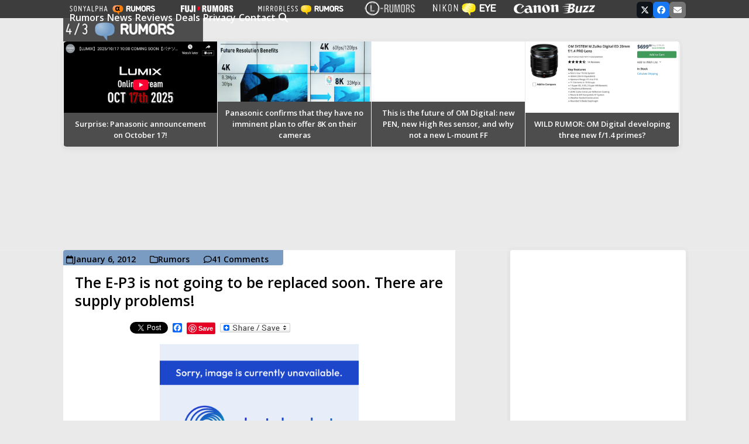

--- FILE ---
content_type: text/html; charset=utf-8
request_url: https://www.google.com/recaptcha/api2/anchor?ar=1&k=6Le6PoEUAAAAAHfR-q3UpyHT2Zsw8vp8D8UKSDiJ&co=aHR0cHM6Ly93d3cuNDNydW1vcnMuY29tOjQ0Mw..&hl=en&v=9TiwnJFHeuIw_s0wSd3fiKfN&size=invisible&anchor-ms=20000&execute-ms=30000&cb=tloewktiylyv
body_size: 49141
content:
<!DOCTYPE HTML><html dir="ltr" lang="en"><head><meta http-equiv="Content-Type" content="text/html; charset=UTF-8">
<meta http-equiv="X-UA-Compatible" content="IE=edge">
<title>reCAPTCHA</title>
<style type="text/css">
/* cyrillic-ext */
@font-face {
  font-family: 'Roboto';
  font-style: normal;
  font-weight: 400;
  font-stretch: 100%;
  src: url(//fonts.gstatic.com/s/roboto/v48/KFO7CnqEu92Fr1ME7kSn66aGLdTylUAMa3GUBHMdazTgWw.woff2) format('woff2');
  unicode-range: U+0460-052F, U+1C80-1C8A, U+20B4, U+2DE0-2DFF, U+A640-A69F, U+FE2E-FE2F;
}
/* cyrillic */
@font-face {
  font-family: 'Roboto';
  font-style: normal;
  font-weight: 400;
  font-stretch: 100%;
  src: url(//fonts.gstatic.com/s/roboto/v48/KFO7CnqEu92Fr1ME7kSn66aGLdTylUAMa3iUBHMdazTgWw.woff2) format('woff2');
  unicode-range: U+0301, U+0400-045F, U+0490-0491, U+04B0-04B1, U+2116;
}
/* greek-ext */
@font-face {
  font-family: 'Roboto';
  font-style: normal;
  font-weight: 400;
  font-stretch: 100%;
  src: url(//fonts.gstatic.com/s/roboto/v48/KFO7CnqEu92Fr1ME7kSn66aGLdTylUAMa3CUBHMdazTgWw.woff2) format('woff2');
  unicode-range: U+1F00-1FFF;
}
/* greek */
@font-face {
  font-family: 'Roboto';
  font-style: normal;
  font-weight: 400;
  font-stretch: 100%;
  src: url(//fonts.gstatic.com/s/roboto/v48/KFO7CnqEu92Fr1ME7kSn66aGLdTylUAMa3-UBHMdazTgWw.woff2) format('woff2');
  unicode-range: U+0370-0377, U+037A-037F, U+0384-038A, U+038C, U+038E-03A1, U+03A3-03FF;
}
/* math */
@font-face {
  font-family: 'Roboto';
  font-style: normal;
  font-weight: 400;
  font-stretch: 100%;
  src: url(//fonts.gstatic.com/s/roboto/v48/KFO7CnqEu92Fr1ME7kSn66aGLdTylUAMawCUBHMdazTgWw.woff2) format('woff2');
  unicode-range: U+0302-0303, U+0305, U+0307-0308, U+0310, U+0312, U+0315, U+031A, U+0326-0327, U+032C, U+032F-0330, U+0332-0333, U+0338, U+033A, U+0346, U+034D, U+0391-03A1, U+03A3-03A9, U+03B1-03C9, U+03D1, U+03D5-03D6, U+03F0-03F1, U+03F4-03F5, U+2016-2017, U+2034-2038, U+203C, U+2040, U+2043, U+2047, U+2050, U+2057, U+205F, U+2070-2071, U+2074-208E, U+2090-209C, U+20D0-20DC, U+20E1, U+20E5-20EF, U+2100-2112, U+2114-2115, U+2117-2121, U+2123-214F, U+2190, U+2192, U+2194-21AE, U+21B0-21E5, U+21F1-21F2, U+21F4-2211, U+2213-2214, U+2216-22FF, U+2308-230B, U+2310, U+2319, U+231C-2321, U+2336-237A, U+237C, U+2395, U+239B-23B7, U+23D0, U+23DC-23E1, U+2474-2475, U+25AF, U+25B3, U+25B7, U+25BD, U+25C1, U+25CA, U+25CC, U+25FB, U+266D-266F, U+27C0-27FF, U+2900-2AFF, U+2B0E-2B11, U+2B30-2B4C, U+2BFE, U+3030, U+FF5B, U+FF5D, U+1D400-1D7FF, U+1EE00-1EEFF;
}
/* symbols */
@font-face {
  font-family: 'Roboto';
  font-style: normal;
  font-weight: 400;
  font-stretch: 100%;
  src: url(//fonts.gstatic.com/s/roboto/v48/KFO7CnqEu92Fr1ME7kSn66aGLdTylUAMaxKUBHMdazTgWw.woff2) format('woff2');
  unicode-range: U+0001-000C, U+000E-001F, U+007F-009F, U+20DD-20E0, U+20E2-20E4, U+2150-218F, U+2190, U+2192, U+2194-2199, U+21AF, U+21E6-21F0, U+21F3, U+2218-2219, U+2299, U+22C4-22C6, U+2300-243F, U+2440-244A, U+2460-24FF, U+25A0-27BF, U+2800-28FF, U+2921-2922, U+2981, U+29BF, U+29EB, U+2B00-2BFF, U+4DC0-4DFF, U+FFF9-FFFB, U+10140-1018E, U+10190-1019C, U+101A0, U+101D0-101FD, U+102E0-102FB, U+10E60-10E7E, U+1D2C0-1D2D3, U+1D2E0-1D37F, U+1F000-1F0FF, U+1F100-1F1AD, U+1F1E6-1F1FF, U+1F30D-1F30F, U+1F315, U+1F31C, U+1F31E, U+1F320-1F32C, U+1F336, U+1F378, U+1F37D, U+1F382, U+1F393-1F39F, U+1F3A7-1F3A8, U+1F3AC-1F3AF, U+1F3C2, U+1F3C4-1F3C6, U+1F3CA-1F3CE, U+1F3D4-1F3E0, U+1F3ED, U+1F3F1-1F3F3, U+1F3F5-1F3F7, U+1F408, U+1F415, U+1F41F, U+1F426, U+1F43F, U+1F441-1F442, U+1F444, U+1F446-1F449, U+1F44C-1F44E, U+1F453, U+1F46A, U+1F47D, U+1F4A3, U+1F4B0, U+1F4B3, U+1F4B9, U+1F4BB, U+1F4BF, U+1F4C8-1F4CB, U+1F4D6, U+1F4DA, U+1F4DF, U+1F4E3-1F4E6, U+1F4EA-1F4ED, U+1F4F7, U+1F4F9-1F4FB, U+1F4FD-1F4FE, U+1F503, U+1F507-1F50B, U+1F50D, U+1F512-1F513, U+1F53E-1F54A, U+1F54F-1F5FA, U+1F610, U+1F650-1F67F, U+1F687, U+1F68D, U+1F691, U+1F694, U+1F698, U+1F6AD, U+1F6B2, U+1F6B9-1F6BA, U+1F6BC, U+1F6C6-1F6CF, U+1F6D3-1F6D7, U+1F6E0-1F6EA, U+1F6F0-1F6F3, U+1F6F7-1F6FC, U+1F700-1F7FF, U+1F800-1F80B, U+1F810-1F847, U+1F850-1F859, U+1F860-1F887, U+1F890-1F8AD, U+1F8B0-1F8BB, U+1F8C0-1F8C1, U+1F900-1F90B, U+1F93B, U+1F946, U+1F984, U+1F996, U+1F9E9, U+1FA00-1FA6F, U+1FA70-1FA7C, U+1FA80-1FA89, U+1FA8F-1FAC6, U+1FACE-1FADC, U+1FADF-1FAE9, U+1FAF0-1FAF8, U+1FB00-1FBFF;
}
/* vietnamese */
@font-face {
  font-family: 'Roboto';
  font-style: normal;
  font-weight: 400;
  font-stretch: 100%;
  src: url(//fonts.gstatic.com/s/roboto/v48/KFO7CnqEu92Fr1ME7kSn66aGLdTylUAMa3OUBHMdazTgWw.woff2) format('woff2');
  unicode-range: U+0102-0103, U+0110-0111, U+0128-0129, U+0168-0169, U+01A0-01A1, U+01AF-01B0, U+0300-0301, U+0303-0304, U+0308-0309, U+0323, U+0329, U+1EA0-1EF9, U+20AB;
}
/* latin-ext */
@font-face {
  font-family: 'Roboto';
  font-style: normal;
  font-weight: 400;
  font-stretch: 100%;
  src: url(//fonts.gstatic.com/s/roboto/v48/KFO7CnqEu92Fr1ME7kSn66aGLdTylUAMa3KUBHMdazTgWw.woff2) format('woff2');
  unicode-range: U+0100-02BA, U+02BD-02C5, U+02C7-02CC, U+02CE-02D7, U+02DD-02FF, U+0304, U+0308, U+0329, U+1D00-1DBF, U+1E00-1E9F, U+1EF2-1EFF, U+2020, U+20A0-20AB, U+20AD-20C0, U+2113, U+2C60-2C7F, U+A720-A7FF;
}
/* latin */
@font-face {
  font-family: 'Roboto';
  font-style: normal;
  font-weight: 400;
  font-stretch: 100%;
  src: url(//fonts.gstatic.com/s/roboto/v48/KFO7CnqEu92Fr1ME7kSn66aGLdTylUAMa3yUBHMdazQ.woff2) format('woff2');
  unicode-range: U+0000-00FF, U+0131, U+0152-0153, U+02BB-02BC, U+02C6, U+02DA, U+02DC, U+0304, U+0308, U+0329, U+2000-206F, U+20AC, U+2122, U+2191, U+2193, U+2212, U+2215, U+FEFF, U+FFFD;
}
/* cyrillic-ext */
@font-face {
  font-family: 'Roboto';
  font-style: normal;
  font-weight: 500;
  font-stretch: 100%;
  src: url(//fonts.gstatic.com/s/roboto/v48/KFO7CnqEu92Fr1ME7kSn66aGLdTylUAMa3GUBHMdazTgWw.woff2) format('woff2');
  unicode-range: U+0460-052F, U+1C80-1C8A, U+20B4, U+2DE0-2DFF, U+A640-A69F, U+FE2E-FE2F;
}
/* cyrillic */
@font-face {
  font-family: 'Roboto';
  font-style: normal;
  font-weight: 500;
  font-stretch: 100%;
  src: url(//fonts.gstatic.com/s/roboto/v48/KFO7CnqEu92Fr1ME7kSn66aGLdTylUAMa3iUBHMdazTgWw.woff2) format('woff2');
  unicode-range: U+0301, U+0400-045F, U+0490-0491, U+04B0-04B1, U+2116;
}
/* greek-ext */
@font-face {
  font-family: 'Roboto';
  font-style: normal;
  font-weight: 500;
  font-stretch: 100%;
  src: url(//fonts.gstatic.com/s/roboto/v48/KFO7CnqEu92Fr1ME7kSn66aGLdTylUAMa3CUBHMdazTgWw.woff2) format('woff2');
  unicode-range: U+1F00-1FFF;
}
/* greek */
@font-face {
  font-family: 'Roboto';
  font-style: normal;
  font-weight: 500;
  font-stretch: 100%;
  src: url(//fonts.gstatic.com/s/roboto/v48/KFO7CnqEu92Fr1ME7kSn66aGLdTylUAMa3-UBHMdazTgWw.woff2) format('woff2');
  unicode-range: U+0370-0377, U+037A-037F, U+0384-038A, U+038C, U+038E-03A1, U+03A3-03FF;
}
/* math */
@font-face {
  font-family: 'Roboto';
  font-style: normal;
  font-weight: 500;
  font-stretch: 100%;
  src: url(//fonts.gstatic.com/s/roboto/v48/KFO7CnqEu92Fr1ME7kSn66aGLdTylUAMawCUBHMdazTgWw.woff2) format('woff2');
  unicode-range: U+0302-0303, U+0305, U+0307-0308, U+0310, U+0312, U+0315, U+031A, U+0326-0327, U+032C, U+032F-0330, U+0332-0333, U+0338, U+033A, U+0346, U+034D, U+0391-03A1, U+03A3-03A9, U+03B1-03C9, U+03D1, U+03D5-03D6, U+03F0-03F1, U+03F4-03F5, U+2016-2017, U+2034-2038, U+203C, U+2040, U+2043, U+2047, U+2050, U+2057, U+205F, U+2070-2071, U+2074-208E, U+2090-209C, U+20D0-20DC, U+20E1, U+20E5-20EF, U+2100-2112, U+2114-2115, U+2117-2121, U+2123-214F, U+2190, U+2192, U+2194-21AE, U+21B0-21E5, U+21F1-21F2, U+21F4-2211, U+2213-2214, U+2216-22FF, U+2308-230B, U+2310, U+2319, U+231C-2321, U+2336-237A, U+237C, U+2395, U+239B-23B7, U+23D0, U+23DC-23E1, U+2474-2475, U+25AF, U+25B3, U+25B7, U+25BD, U+25C1, U+25CA, U+25CC, U+25FB, U+266D-266F, U+27C0-27FF, U+2900-2AFF, U+2B0E-2B11, U+2B30-2B4C, U+2BFE, U+3030, U+FF5B, U+FF5D, U+1D400-1D7FF, U+1EE00-1EEFF;
}
/* symbols */
@font-face {
  font-family: 'Roboto';
  font-style: normal;
  font-weight: 500;
  font-stretch: 100%;
  src: url(//fonts.gstatic.com/s/roboto/v48/KFO7CnqEu92Fr1ME7kSn66aGLdTylUAMaxKUBHMdazTgWw.woff2) format('woff2');
  unicode-range: U+0001-000C, U+000E-001F, U+007F-009F, U+20DD-20E0, U+20E2-20E4, U+2150-218F, U+2190, U+2192, U+2194-2199, U+21AF, U+21E6-21F0, U+21F3, U+2218-2219, U+2299, U+22C4-22C6, U+2300-243F, U+2440-244A, U+2460-24FF, U+25A0-27BF, U+2800-28FF, U+2921-2922, U+2981, U+29BF, U+29EB, U+2B00-2BFF, U+4DC0-4DFF, U+FFF9-FFFB, U+10140-1018E, U+10190-1019C, U+101A0, U+101D0-101FD, U+102E0-102FB, U+10E60-10E7E, U+1D2C0-1D2D3, U+1D2E0-1D37F, U+1F000-1F0FF, U+1F100-1F1AD, U+1F1E6-1F1FF, U+1F30D-1F30F, U+1F315, U+1F31C, U+1F31E, U+1F320-1F32C, U+1F336, U+1F378, U+1F37D, U+1F382, U+1F393-1F39F, U+1F3A7-1F3A8, U+1F3AC-1F3AF, U+1F3C2, U+1F3C4-1F3C6, U+1F3CA-1F3CE, U+1F3D4-1F3E0, U+1F3ED, U+1F3F1-1F3F3, U+1F3F5-1F3F7, U+1F408, U+1F415, U+1F41F, U+1F426, U+1F43F, U+1F441-1F442, U+1F444, U+1F446-1F449, U+1F44C-1F44E, U+1F453, U+1F46A, U+1F47D, U+1F4A3, U+1F4B0, U+1F4B3, U+1F4B9, U+1F4BB, U+1F4BF, U+1F4C8-1F4CB, U+1F4D6, U+1F4DA, U+1F4DF, U+1F4E3-1F4E6, U+1F4EA-1F4ED, U+1F4F7, U+1F4F9-1F4FB, U+1F4FD-1F4FE, U+1F503, U+1F507-1F50B, U+1F50D, U+1F512-1F513, U+1F53E-1F54A, U+1F54F-1F5FA, U+1F610, U+1F650-1F67F, U+1F687, U+1F68D, U+1F691, U+1F694, U+1F698, U+1F6AD, U+1F6B2, U+1F6B9-1F6BA, U+1F6BC, U+1F6C6-1F6CF, U+1F6D3-1F6D7, U+1F6E0-1F6EA, U+1F6F0-1F6F3, U+1F6F7-1F6FC, U+1F700-1F7FF, U+1F800-1F80B, U+1F810-1F847, U+1F850-1F859, U+1F860-1F887, U+1F890-1F8AD, U+1F8B0-1F8BB, U+1F8C0-1F8C1, U+1F900-1F90B, U+1F93B, U+1F946, U+1F984, U+1F996, U+1F9E9, U+1FA00-1FA6F, U+1FA70-1FA7C, U+1FA80-1FA89, U+1FA8F-1FAC6, U+1FACE-1FADC, U+1FADF-1FAE9, U+1FAF0-1FAF8, U+1FB00-1FBFF;
}
/* vietnamese */
@font-face {
  font-family: 'Roboto';
  font-style: normal;
  font-weight: 500;
  font-stretch: 100%;
  src: url(//fonts.gstatic.com/s/roboto/v48/KFO7CnqEu92Fr1ME7kSn66aGLdTylUAMa3OUBHMdazTgWw.woff2) format('woff2');
  unicode-range: U+0102-0103, U+0110-0111, U+0128-0129, U+0168-0169, U+01A0-01A1, U+01AF-01B0, U+0300-0301, U+0303-0304, U+0308-0309, U+0323, U+0329, U+1EA0-1EF9, U+20AB;
}
/* latin-ext */
@font-face {
  font-family: 'Roboto';
  font-style: normal;
  font-weight: 500;
  font-stretch: 100%;
  src: url(//fonts.gstatic.com/s/roboto/v48/KFO7CnqEu92Fr1ME7kSn66aGLdTylUAMa3KUBHMdazTgWw.woff2) format('woff2');
  unicode-range: U+0100-02BA, U+02BD-02C5, U+02C7-02CC, U+02CE-02D7, U+02DD-02FF, U+0304, U+0308, U+0329, U+1D00-1DBF, U+1E00-1E9F, U+1EF2-1EFF, U+2020, U+20A0-20AB, U+20AD-20C0, U+2113, U+2C60-2C7F, U+A720-A7FF;
}
/* latin */
@font-face {
  font-family: 'Roboto';
  font-style: normal;
  font-weight: 500;
  font-stretch: 100%;
  src: url(//fonts.gstatic.com/s/roboto/v48/KFO7CnqEu92Fr1ME7kSn66aGLdTylUAMa3yUBHMdazQ.woff2) format('woff2');
  unicode-range: U+0000-00FF, U+0131, U+0152-0153, U+02BB-02BC, U+02C6, U+02DA, U+02DC, U+0304, U+0308, U+0329, U+2000-206F, U+20AC, U+2122, U+2191, U+2193, U+2212, U+2215, U+FEFF, U+FFFD;
}
/* cyrillic-ext */
@font-face {
  font-family: 'Roboto';
  font-style: normal;
  font-weight: 900;
  font-stretch: 100%;
  src: url(//fonts.gstatic.com/s/roboto/v48/KFO7CnqEu92Fr1ME7kSn66aGLdTylUAMa3GUBHMdazTgWw.woff2) format('woff2');
  unicode-range: U+0460-052F, U+1C80-1C8A, U+20B4, U+2DE0-2DFF, U+A640-A69F, U+FE2E-FE2F;
}
/* cyrillic */
@font-face {
  font-family: 'Roboto';
  font-style: normal;
  font-weight: 900;
  font-stretch: 100%;
  src: url(//fonts.gstatic.com/s/roboto/v48/KFO7CnqEu92Fr1ME7kSn66aGLdTylUAMa3iUBHMdazTgWw.woff2) format('woff2');
  unicode-range: U+0301, U+0400-045F, U+0490-0491, U+04B0-04B1, U+2116;
}
/* greek-ext */
@font-face {
  font-family: 'Roboto';
  font-style: normal;
  font-weight: 900;
  font-stretch: 100%;
  src: url(//fonts.gstatic.com/s/roboto/v48/KFO7CnqEu92Fr1ME7kSn66aGLdTylUAMa3CUBHMdazTgWw.woff2) format('woff2');
  unicode-range: U+1F00-1FFF;
}
/* greek */
@font-face {
  font-family: 'Roboto';
  font-style: normal;
  font-weight: 900;
  font-stretch: 100%;
  src: url(//fonts.gstatic.com/s/roboto/v48/KFO7CnqEu92Fr1ME7kSn66aGLdTylUAMa3-UBHMdazTgWw.woff2) format('woff2');
  unicode-range: U+0370-0377, U+037A-037F, U+0384-038A, U+038C, U+038E-03A1, U+03A3-03FF;
}
/* math */
@font-face {
  font-family: 'Roboto';
  font-style: normal;
  font-weight: 900;
  font-stretch: 100%;
  src: url(//fonts.gstatic.com/s/roboto/v48/KFO7CnqEu92Fr1ME7kSn66aGLdTylUAMawCUBHMdazTgWw.woff2) format('woff2');
  unicode-range: U+0302-0303, U+0305, U+0307-0308, U+0310, U+0312, U+0315, U+031A, U+0326-0327, U+032C, U+032F-0330, U+0332-0333, U+0338, U+033A, U+0346, U+034D, U+0391-03A1, U+03A3-03A9, U+03B1-03C9, U+03D1, U+03D5-03D6, U+03F0-03F1, U+03F4-03F5, U+2016-2017, U+2034-2038, U+203C, U+2040, U+2043, U+2047, U+2050, U+2057, U+205F, U+2070-2071, U+2074-208E, U+2090-209C, U+20D0-20DC, U+20E1, U+20E5-20EF, U+2100-2112, U+2114-2115, U+2117-2121, U+2123-214F, U+2190, U+2192, U+2194-21AE, U+21B0-21E5, U+21F1-21F2, U+21F4-2211, U+2213-2214, U+2216-22FF, U+2308-230B, U+2310, U+2319, U+231C-2321, U+2336-237A, U+237C, U+2395, U+239B-23B7, U+23D0, U+23DC-23E1, U+2474-2475, U+25AF, U+25B3, U+25B7, U+25BD, U+25C1, U+25CA, U+25CC, U+25FB, U+266D-266F, U+27C0-27FF, U+2900-2AFF, U+2B0E-2B11, U+2B30-2B4C, U+2BFE, U+3030, U+FF5B, U+FF5D, U+1D400-1D7FF, U+1EE00-1EEFF;
}
/* symbols */
@font-face {
  font-family: 'Roboto';
  font-style: normal;
  font-weight: 900;
  font-stretch: 100%;
  src: url(//fonts.gstatic.com/s/roboto/v48/KFO7CnqEu92Fr1ME7kSn66aGLdTylUAMaxKUBHMdazTgWw.woff2) format('woff2');
  unicode-range: U+0001-000C, U+000E-001F, U+007F-009F, U+20DD-20E0, U+20E2-20E4, U+2150-218F, U+2190, U+2192, U+2194-2199, U+21AF, U+21E6-21F0, U+21F3, U+2218-2219, U+2299, U+22C4-22C6, U+2300-243F, U+2440-244A, U+2460-24FF, U+25A0-27BF, U+2800-28FF, U+2921-2922, U+2981, U+29BF, U+29EB, U+2B00-2BFF, U+4DC0-4DFF, U+FFF9-FFFB, U+10140-1018E, U+10190-1019C, U+101A0, U+101D0-101FD, U+102E0-102FB, U+10E60-10E7E, U+1D2C0-1D2D3, U+1D2E0-1D37F, U+1F000-1F0FF, U+1F100-1F1AD, U+1F1E6-1F1FF, U+1F30D-1F30F, U+1F315, U+1F31C, U+1F31E, U+1F320-1F32C, U+1F336, U+1F378, U+1F37D, U+1F382, U+1F393-1F39F, U+1F3A7-1F3A8, U+1F3AC-1F3AF, U+1F3C2, U+1F3C4-1F3C6, U+1F3CA-1F3CE, U+1F3D4-1F3E0, U+1F3ED, U+1F3F1-1F3F3, U+1F3F5-1F3F7, U+1F408, U+1F415, U+1F41F, U+1F426, U+1F43F, U+1F441-1F442, U+1F444, U+1F446-1F449, U+1F44C-1F44E, U+1F453, U+1F46A, U+1F47D, U+1F4A3, U+1F4B0, U+1F4B3, U+1F4B9, U+1F4BB, U+1F4BF, U+1F4C8-1F4CB, U+1F4D6, U+1F4DA, U+1F4DF, U+1F4E3-1F4E6, U+1F4EA-1F4ED, U+1F4F7, U+1F4F9-1F4FB, U+1F4FD-1F4FE, U+1F503, U+1F507-1F50B, U+1F50D, U+1F512-1F513, U+1F53E-1F54A, U+1F54F-1F5FA, U+1F610, U+1F650-1F67F, U+1F687, U+1F68D, U+1F691, U+1F694, U+1F698, U+1F6AD, U+1F6B2, U+1F6B9-1F6BA, U+1F6BC, U+1F6C6-1F6CF, U+1F6D3-1F6D7, U+1F6E0-1F6EA, U+1F6F0-1F6F3, U+1F6F7-1F6FC, U+1F700-1F7FF, U+1F800-1F80B, U+1F810-1F847, U+1F850-1F859, U+1F860-1F887, U+1F890-1F8AD, U+1F8B0-1F8BB, U+1F8C0-1F8C1, U+1F900-1F90B, U+1F93B, U+1F946, U+1F984, U+1F996, U+1F9E9, U+1FA00-1FA6F, U+1FA70-1FA7C, U+1FA80-1FA89, U+1FA8F-1FAC6, U+1FACE-1FADC, U+1FADF-1FAE9, U+1FAF0-1FAF8, U+1FB00-1FBFF;
}
/* vietnamese */
@font-face {
  font-family: 'Roboto';
  font-style: normal;
  font-weight: 900;
  font-stretch: 100%;
  src: url(//fonts.gstatic.com/s/roboto/v48/KFO7CnqEu92Fr1ME7kSn66aGLdTylUAMa3OUBHMdazTgWw.woff2) format('woff2');
  unicode-range: U+0102-0103, U+0110-0111, U+0128-0129, U+0168-0169, U+01A0-01A1, U+01AF-01B0, U+0300-0301, U+0303-0304, U+0308-0309, U+0323, U+0329, U+1EA0-1EF9, U+20AB;
}
/* latin-ext */
@font-face {
  font-family: 'Roboto';
  font-style: normal;
  font-weight: 900;
  font-stretch: 100%;
  src: url(//fonts.gstatic.com/s/roboto/v48/KFO7CnqEu92Fr1ME7kSn66aGLdTylUAMa3KUBHMdazTgWw.woff2) format('woff2');
  unicode-range: U+0100-02BA, U+02BD-02C5, U+02C7-02CC, U+02CE-02D7, U+02DD-02FF, U+0304, U+0308, U+0329, U+1D00-1DBF, U+1E00-1E9F, U+1EF2-1EFF, U+2020, U+20A0-20AB, U+20AD-20C0, U+2113, U+2C60-2C7F, U+A720-A7FF;
}
/* latin */
@font-face {
  font-family: 'Roboto';
  font-style: normal;
  font-weight: 900;
  font-stretch: 100%;
  src: url(//fonts.gstatic.com/s/roboto/v48/KFO7CnqEu92Fr1ME7kSn66aGLdTylUAMa3yUBHMdazQ.woff2) format('woff2');
  unicode-range: U+0000-00FF, U+0131, U+0152-0153, U+02BB-02BC, U+02C6, U+02DA, U+02DC, U+0304, U+0308, U+0329, U+2000-206F, U+20AC, U+2122, U+2191, U+2193, U+2212, U+2215, U+FEFF, U+FFFD;
}

</style>
<link rel="stylesheet" type="text/css" href="https://www.gstatic.com/recaptcha/releases/9TiwnJFHeuIw_s0wSd3fiKfN/styles__ltr.css">
<script nonce="a3dsM0o6miUkA7AevwpQ6Q" type="text/javascript">window['__recaptcha_api'] = 'https://www.google.com/recaptcha/api2/';</script>
<script type="text/javascript" src="https://www.gstatic.com/recaptcha/releases/9TiwnJFHeuIw_s0wSd3fiKfN/recaptcha__en.js" nonce="a3dsM0o6miUkA7AevwpQ6Q">
      
    </script></head>
<body><div id="rc-anchor-alert" class="rc-anchor-alert"></div>
<input type="hidden" id="recaptcha-token" value="[base64]">
<script type="text/javascript" nonce="a3dsM0o6miUkA7AevwpQ6Q">
      recaptcha.anchor.Main.init("[\x22ainput\x22,[\x22bgdata\x22,\x22\x22,\[base64]/[base64]/UltIKytdPWE6KGE8MjA0OD9SW0grK109YT4+NnwxOTI6KChhJjY0NTEyKT09NTUyOTYmJnErMTxoLmxlbmd0aCYmKGguY2hhckNvZGVBdChxKzEpJjY0NTEyKT09NTYzMjA/[base64]/MjU1OlI/[base64]/[base64]/[base64]/[base64]/[base64]/[base64]/[base64]/[base64]/[base64]/[base64]\x22,\[base64]\x22,\x22ScKfEsOSw7ckDcKSOsOFwq9Vwq8nbiRcSFcoUMK0wpPDmyPCkWIwBWXDp8KPwp/DmMOzwr7DrsK2MS0Uw58hCcOSMlnDj8KSw5FSw43Cg8ONEMOBwqvCumYRworCg8Oxw6laDAxlwoHDi8KidyZZXGTDrMOmwo7DgxpvLcK/wojDp8O4wrjCo8KuLwjDl1zDrsOTN8Oiw7hseWE6YSLDtVpxwpbDv2pweMO9wozCicOhQDsRwoscwp/DtQTDnHcJwqg9XsOICjthw4DDq2TCjRN4bXjCkyx/[base64]/[base64]/e3pswqDDh8KpYW7ClMOjw7lww4FSdcKvL8OMK8KgwqFOT8ODw4how5HDjUVNAg16EcOvw6dULsOafyg8O3k1TMKhT8OXwrESw54MwpNbQsOWKMKAHcOGS0/CmQdZw4ZLw5XCrMKeaz5XeMKpwr4oJVHDkm7CqgHDpSBOJD7CrCkMRcKiJ8KKU0vClsKfwo/[base64]/DkcO/w6DChWLCpMORw5EQbBzDm8OQUDZDCcKow60Bw7cRFwR4woI9wq1LdCHDnC89CsKMI8ODZcKxw5Ayw7w0wrnDun14VGHDmmISwqpgFQ5OGMK5w4TDlDQZOV/CjHrCvsOhI8Ozw6TDtsOSdBITCBlWeT3Dm2jCrmjDvSs0w715w7BVwp9TSjYpOMKQTRRDw7V1JBjCvcKfI1DCgMOhZMKQQsO4wrzCt8Kmw7srw5QTwr02esOvRMKNw5XDmMOjwpQBK8KIw55owp/CosOAMcOYwosUwq0qbytUIBAhwrjChsKneMK2w54pw5DDp8KhQsOPw4nClGvCrx/DjyEMwpEECcOBwpbDl8OQw6jDtxrDmAgYWcOxJyBsw6LDhcKKScOfw6h5w6ZZwp7DjV3CssKGN8ORYG54wp53w60xZVowwpZbw5vCshcEw6NedsOywozDjsOSwqhAT8ObZRZnwrotd8O+w6rDpyPCr24hHS9/wpYdw67Dn8Krw4fDg8KCw7rDssKLccOawr3DiGUoCsKkecOuwpJaw7DDjsOwLW7Dm8OnKgXCmMOlS8OwKi5Zw6vCkwDDqQrDvMK6w7bDt8K8f3JZDsO0w6QgaRN/wqPDhxASK8K2w4zCvMKwNXfDqHZBShrDmCrDvcK7wqjCnyfCjsKdw4fDr27CqSDCtRw0BcOnST8APVDDvxxaaUAvwrTCocOhK0xvaDHCvcKbwpoDAz0FRwfCqMOEwozDq8KnwofCtQnDoMKSw4DCtEpkwqjDlMO/w5/[base64]/Dg3fDgcK+fMKew6/DjETClU7DsMOsw5DDtQ5MA8KGHyXCrQDDs8O3w53CpTE4bmnCq2/[base64]/[base64]/Cu2EKwqjDocO+NXdMwojDuH3CmifDgjrDuEVmwrYiw4ktw5gpKgRmRXx2A8OGD8OCw4Muw6nCq15DKT4Hw7/CiMOwHMO1c2Mnwp7Dl8Kzw57DlsOzwqI2w4DDmcOyO8KUw4fCs8OGSl49w6LCoDLCnnnCjUzCoQ/CkljCgVUZcT5HwpZjw4HDqWY4w7rDusOQwobCtsOjwpMkw60BNMK2w4F/C3xyw75GBcO9wpd5w6UfIlg0w5QLXTvCtMO5FyNRwpvDkgfDkMK3wr/[base64]/[base64]/P8K3CD3Dj8KeaMKdwoPCphRXwpLCmsOFf8ORbsO0wqbCogR2XBHDsQXCq1dbw6MEw5vCmMK5G8KDQ8KvwoVsBjBuw6vChMKEw6XDusOLwp8+PjhtAcOXC8OgwqF7XSZRwo1Zw5HDssOFwokwwrDCrC9RwpXChWdMw43DpcOnNH/Dt8OawoFNw6PDnW/[base64]/Co8KKw63DvzvDncOoLk7DoMKMwqJMw7A9fRVLVQ/DnMOOCsKYWW9RQMOXw6kUwrXDlnDDqWERwqjCoMOPOMOBIkLDrSwvw5NYwqHDrMKTfEHCondTVMOewrLDmsKLW8Osw4vCilDDizxKX8KsTz52e8K2QMK9w5Qnw50vwpHCvsKjw7jDnlQEw5rClnBbF8OVwqxjUMO/HXwDXMOqw5jDlcK6wpfCkSHChcKswpjCpALDtUPCswfDq8KOf3jDhyPDjBbDoBU8wpFuw4t5wqbDkT0cw7nCiXdOw7nDlTXCiEXCtBDDusOYw6g2w7nDsMKnOQrChl7DhQIAKlXDpsOVw63CvsKjRcKTwqpkwp7DrS0Bw6fClkFGWsKww4/Cq8KeOsK/w4Yrw5jDnsOnZcK+wr3CuTnChsOfIlhCICNIw6rCujbCp8K2wplWw43ClcKvwqDCv8KXw4guBx0+wo0twqdQHQomasKAAHLClTdXdMOTw7snwrVRw5/DpSfCvsK6Ym7Dn8KKw6Ntw6okJsOcwpHCvmRRJMKLwopnNmDDriJtw4PDtRfDuMKLV8KnOcOdKcOgw4MUwrjCk8K0CMORwpXCssOnWFU2woQqwoHCmcOED8Odwr14wobCgMKuw6YHZXTDj8KBdcOoScO7an0Aw54uSSgbwozDssKNwp1NHMKNKcOSFcKLwr/DgHrCiCdmw5zDtcOCw47DvzrDnWIAw4gKd2fCqjVHHcKew51KwrrDscKoTDA6PcOMOsOMwpXDr8K/[base64]/ClMKxwrIXwq9gScKHw7TDuMOtw5V5w7PDk8Kfwp/DnSnDvhrCtmvCpsKxw7DCijzCt8Ouw5jDtcKUNxkTw4wnwqNJMMO/NBTDi8O+JzLDrMOudEvCpwHCu8OsJMOfO39NwrnDqWYWw4cowocywrPCjC3DnMKNNMKgw6YTSDRPK8OLZsKoIHLDtiBJw6tEeXptw6rCisK/fEDCjEPClcK6WGrDlMO9chVWEcK+w7PCnRx7w6DDnMKjw6rDsk0lecODTT9Aei8tw5wJMH0GBcOxw6RAeS09WUrDnsKTw6LCh8K7w5YrVj4bwqPCtA/[base64]/w5kGGsOMw5AEdU7Dl27DrcO/wpQzf8KJw605PypawqgdEsOfFsOKw5VMUMOtKWk/wpHCusObwolWw6PCnMKEXRPDoF7DszJOAMKqwr5wwo7CuQNjFSBoaGJ5woRbPW1JfMOmF2dBTkHDlMOuN8KmwpPCj8OXw5bDoV46OcK3w4HCghNbYMO2woJzSlHCkiBpfXM6w6vCisOEwonDhH7Dli1NJMKDXVI/wrvDrFpAw7LDugfCnUhtwpLCtSITB2bDjWBqwqvDq2XCkcKVwqsjUcKPwrNEOXjCvRnDoQV/CsK0w4kSfcOzGjwMNCpwCEvCrnR7Z8KrE8Oow7IoJGsiwosQwrTDo3dUAMOkccKKXGzDtBV2IcOHwpHCpsK5EsOpw79Xw5vDgBI+EFMKM8OVAFzCvcOUw58LI8O1wrYzC2AQw5/DusOxwqnDisKAVMKNw6ExFcKowr7Dmz7CjcKrP8Kxw4YlwrnDoBQlMCDCqsKbDFFyHsOVGSBCAU/CvF/CtsO6w7fDr1dOZjdqBArCl8KeWcOxZGkXwoEPd8OBw680V8OURsOXw4VEEiUmw5vDmsOsHQHDk8KYw4hVwpDDusK7w5LDkEbDu8OPw7ZCKsKkZV3CtsOXw7jDth1ZKMOWw4V1wrfDjxlCw7DDn8Khw6zDosKvw4Fcw6/CisOHwp1OORdWJlIhciLCiWZrDmpZTBQyw6MWw5B5WMKNw68oPjLDksO+GMKZwqlFwp4qw43CoMOqYxUcc3nDikVFwpjDnwdew5XDm8O5E8KpBAnCq8OfSHTCrDRzIXLDlMK1w4U/esOfwoIVw4VHw6l9w47DhcKiesOYwpMew7kmZsOtLMKOw4rDvcKpXmQQwovCoWUGYGh4Q8KoZiR2wrnDgl/[base64]/DoMKUKWvDvMKBNWQWDcKqByxldsKrPS3CucOqwpQYw63DlcOowoE+wr8uwq3DmnjCiUTDscKeGMKCMxPCsMK+ImnCmMKRIMOkw5Ifw645cURAwrkRfSzDnMK0w7LDjgBMwrxJNcKiHMOQMcKFwoxOVXBRw6DCkMKHC8KdwqLCp8OZXRBIOsKLwqTDpsKzwq7Dh8K/[base64]/[base64]/DrC4iwo3DrsOYXnFrwp7DlCxWw6LCqnTDkcOPwp4ZL8KiwqBmZcKxcQfCs25swoNQwqYMw7DDnWnDmsKvI33DvRjDvwrDsy/[base64]/Dr8OuwoZrwq/DjxLDihTDuH1oZsOGC0LCqCLDuh3CkMO2w64Iw4jCv8OYaSvDhDgfw6UGe8OGChfCuW4EY0bCiMKhe1MDwr5kw68gw7Qfw5tZZsKGOsOMwpEBwo55AMOwa8KGwr8zw53CpHZPwo0OwrHDmcKiwqPCljd/wpPCvsOdK8OBw67ChcO7w7saRBwbOcO4EMOKAwtQwqobBsOqwrXCr080HybChsKnwq8lbsK6egHDlsKUCBtJwrF3w47DhUvCkk93CBLCgsK/KMKDwqgVTQhyOQEubcKEw5pOHsO5LcKaTyRnwq3DpsKBwrZbET/[base64]/w5/DiynDrVI4V0XCvCoowrXDmELDmcOiciTDhWBawpBSOUHDmsKawqFLw4fCgDkpQCtLwoZ3f8O1BmHClsOyw6c6UMKuR8Olw5kew6ldwrtMwrXCjsOHcmTClhLCtsOISMKww5kfw5DCvsOTw5jDnCjCvwHCmB8casOgwrg+w50iw5VhI8OFAsOtwrnDt8OdZB/CmXPDncOEw6DCiHrCicO+wqBawqVTwo9lwotCVcO0XSjCiMOzOH8ILsOmw65iXgBjw4UDw7HDnEldKMKPw7c7woR5L8KQBsK5wo/CgcOnf3PCmArCp3LDo8OnI8KGwpc9OgTCoEfCqsOVwovDtcOTw7bDrS3CpcOUwrjCkMOUwqTCtMK7Q8KZSBM8DAXDtsOtwoHDg0FIHjIBE8KZHUcewqHChxTDosOwwr7DqsOfw5DDqD/DsyEJwqbClwjDlBg4w4DCkMOZScKfw5LCisOuwoUvw5ZqworDhRp8w5ltwpQMJMKNw6HDmMOqJcOtwovCq0fDosKBw4rCncOsRHjCqcKew5wgw4Ybw4Erwog1w4bDg2/CnMKsw77DicKMw6rDv8O5wrZvwrfDtn7DpWAHw47CtwXCksKVWS9kCQ/DhGDDuXomOV97w67CoMKIwpvDmMKPIMO5Ljolwpxbw4JTw7jDmcKWw55PPcKscREZGcOmw4oTwq8iMAUywqxHRsOkwoNZw7rCvsOxw58pwqDCscOCWsOWdcKFY8Kjwo7DrMOwwqVgNTQQKG4/VsOHwp3DncKMw5fCrcOPw7IdwpILMzUmUjTCkT92w4UxQMO2wp/ChQnDksKaXQTCqsKpwqjCjsKVJcOVw77DjMOvw67Do0HCimIwwrjCkMOSw6Ycw68ww63Dq8K9w74aasKnKcOtXMK/w4/Dl1wKWWMew6jCpRVwwp3Ct8Orw6diLsOgw5pTw5XCr8KAwplJwoA0OBt+O8KJw7VawqplQ3LCjcKGOhFkw7QJKVfClcOcw7FjVMKpwojDvlgRwqhqw4jCqEPDgWB6w4TDuiwuHmpEL1FocMKjwq5VwoITGcOWwpwvwp1oIx/CkMKEw5lDw7pYIsOvwofDvDYJw73DmibDgz9zO2k5w44KR8KHBsK/woZew6ExdMKkw6rCqD7CiyvCksKqw5jCucObKTfDii3CtTl0woYuw71pPCIewqjDg8KjKGJ2esK5w7lxNU09wppVByTCtFpMesO2wqEUwpFQD8OZcMKAcBw8w5bCniNcCxMgYcO/w6kFUMKQw4zDpVAFwq/DiMOfw5JPw5ZDwr7CisO+wrXCoMOdLkDDkMK4wqgdwpZ3wqZxwq8JfcK1dcOqw4A5w7EfAC/Cq03CkMKdb8OQbC0GwppGRsKxDwfCihxQXcOZJ8O2ZsKhV8Ktw6LDicOEw6fCrsKvIsOXe8KTw6bCgWEWwrDDsAzDssKKZUvCp24tKsOQAcOGwq/CiQ0RIsKEK8OcwpZhSMOnEjgHWx/[base64]/Dj8KWw47Co8Oow7/CkVlmVsKkbsOGwoJxYsOkw6fDmcOIZcO6DsKXwrTCi3Ykw7VJw4bDmcKDCsOoGHzCscOIwplVwrfDuMOaw5zDsEI0wq7DjcOYw7p0wo3Dg3c3wpd8B8KQwqzDgcK4ZBfCoMOTw5BgVcKgasONwq/DhHbDnyE+wpLDsGt5w7BiMMKIwrwqNMKxcMOdWUhzw6F7asOUFsKPCcKWYcK7VMKSeC8SwpAIwrzCocOGwrfCpcO8C8OYbcO8SMKEwpXDuQE+NcOUJcOGO8KWwo4Ew5DDjXzDgQcEwpN+RXLDnER6ClfCocKqw5IFw4gsMMO5Z8KLw7TCoMKPAkfCg8O/VsOuWW00NMOLdQAiG8Oqw44hw57DojrDnh7DsyNhK3kscsKVw5TDh8K5fUHDnMKHPsOETMOfw7/[base64]/[base64]/[base64]/wopTUVHDucKzw6vDmV/CuD7DslxTwqLCpMKCB8OsYsKPV2nDkcOXU8OpwqLCkxTCoyplwr3CssONw5bClXDDpwDDm8OeDsK9GkxNJMKew4nDk8K8w4Mxw5rDg8KjZcOZw5xFwq48VQrDpcKqw64/fTFLwq1bETLCpDzCqCnDgggQw5gXVMOrwoHDgQ5UwoNTMkbDgw/CtcKFH2RTw7BQSsKCwqUaBcKdw4I8NknCo2jDpAI5wpXDlcKjw6cOw7JfDR/DmcOzw53Dgw0NwqzCsifDh8O0AnYBw4ZTfMKTw6dVEcKRTMKrA8O8wr/Cn8Kfw64FZcKuwqgADQDCizoOO2/CozFKZ8KjKMOtInIYw5ZawrjDscOfXsKrw6/DncORQMKxfMOpfsKVw6jDlGLDhCcESD96wozDjcKfBcK+woLCr8K5ZWADFgBSIsKfEF3DgMKvAljCsVI6VMKqwr7DicOLw4BwJsKuScK+w5Y1wqkVOBnCisKxwo3CoMOpam0Lw6gtwoPCg8KCasO5ZsOVNcKtBMK5FWsQwrk7eVIZDG3Cn0pfwo/Dsidaw7x2M2gpZ8KbHsOXwp5rK8OvEzU+w6gJTcO6wp53eMOawopJwoUVWwLCssOww69gKsK5w7otbsOXQTPCl2DCjFbCtzXCqBbClypFc8KncsOmw4YUJhIbP8K7wrLCvzE7QcK7w6pkGMK/KMOgwpQcwowiwqwfw4TDik/DocOTYMKJNMOUKzjDqsKHwpF/JWrDtl5qwpRKw6bCrSoewrFkZ3MdSGnCjXNJCcKIAsKGw4RMF8Odw4PClsOkwpQJJFXCrcOWw7HCjsKvXcKkWAZOYTB9wpQdwqQcw6Flw6/CgTHCrsOIw5F2wrt0XMOMNB/[base64]/w47Dql3Cm0MEeMO/LcKDJsKNw7/Ds8KcEgtcw6fCkcO9XkkoOcKzDQfCmk4jwqpdWVFGUMOJW1/DgW3Ct8OoLsO1bBDChnY/[base64]/w5/DgWzCm8KrP0ZTb2jCmMONwr47QxAOwqTCvmspW8Kyw48mWMKmZHrCoBfCq0vDhFM0Dy/[base64]/DmMKjbMK+SzM+BsOewq5dwpjDhjXDmMOFXsKAQlPDhsO/[base64]/CvVjDrMKjM3/DhUhrdX42woHCl1fCjMKlwrDChXp9wqURw5EzwocybU3DoFbDncKew6vDqMK3BMKKXWMiTm3Dg8KfMQzDuF8Rw4HDs1Vmw49qPEpsA3Zwwr/DvcK6IjAkw4bDl0EZwo0nwoLDk8KAJA3CjMOswqPCvDPDtl91wpTCisOGTsOewozCk8Oswo1HwpBXdMOlLcKsYMO4wp3Cv8Oww53Dn03DvG/DscO0UsOmwq7CqcKfVsOHwqMlWQrCmAnDoTFWwq3DpDR9wojDscOOKsORSsOCNj3CkVvCkcOiEsOkwo9ow6fCtsKVwo7CtzQ4BcOvP1zCm0fDi1/ChnHDgXAiwqE8FcKow6LDlMKywrxDX0nCpQ1dNEHClsK6fcKESwhOw40Ma8OqaMO+wo/Ck8O5VBLDj8K6wo/Dvit5w6HDv8ODEcOZS8OCATbCp8OUNMO4VAsewrkXwrbCkMKkEsOBNsOawobCoivDmXwEw6XCgwfDuztiwqLCpgg+w4VXWUMGw7Ybwrp6AUPDqBjCucKgwrLCvWTCrsO5GMOrG281E8KWJ8OBwrbDtyDCjsOTPsKKCj/[base64]/[base64]/CjMOMw7FddXPCssKqSz9ww5cSDADDsmPCisKJH8KwQsO1csKvw7bCkwzCqVHCvsOSw6pHw5FyG8K2wqLDrCPDoFXCvXPDilbDlgTDjkDDhg0XRh3DhTUYLzpmLsOrSg/DgcObwp/DgcKSw5pow6M3w7zDj07CmidbS8KQJDM9aB3CqsOmFFnDhMOqwqzDhBZ3Jx/CtsKdwqRqX8KVwpoJwpUHCMOORTALPsOZw7VBTVxzwrIuS8OPwqs2wqNZFsOsRD/Du8Olw4Exw6PCnsOQCMKYwqZqUcKMVXfDl3/ChWjCo0Vtw6AucCtoGjHDmVMoFcO/woJLw5fCtsOywq3DhHM5C8KITcODYCVkC8Kzwp1qwobChG9Iwrwtw5BewpjCrEALfCYrFcOSwr7DnQzCl8KnwonCug/Co1/[base64]/[base64]/w5gYacKbQ8KAwqh/YiPCinTCum8GwrwfN2DCgMKpw7zDkE01KAgewrNvwpMlwrQ/NmjDpVbCvwQ0wrBewro6w7d3wovDsn3DgcOxwqbDscKJLQ0/w5LDmRXDkMKBwqLDrxDCimMTfTxkw7DDtTfDkQpFLcO2dcO2w6o2aMOMw4vCssKAD8OFK01eHCg5YMOZRcKWwqlgFUPCtMO3wqIkEiICw7ANXxHCq3LDl2sew4zDmMKfN3XCiCEnTsOhIsO0w4LDlwshw6xJw5/Dki1nE8O2w5XCgcOXw4/DlsK6wq5MO8K/[base64]/DvWHCsQvDhsOBfsKWwo3DkH82OnPDqmgdH8OrQMOQEXcuAHrDkn5AXVzCp2QFw6Zzw5DCocOoLcKuwq7DmsKHw4nCtyNoBcKQalHCuCgNw5DCpMKSUHVYQ8K5wpNgwrMwJ3XDmMKoX8KlFx7CoETDncKAw5lKFy0nU3Z/w5hbwr1twp/DjcK1w6fCvzPCiix8Z8KBw4AZCBnCncOowpJpGytdwrYrc8KnaAPCtQE0w5zDmA3CmU8ZfnEhMxDDjjUDwr3DtcOJITVYHsKvwrxCasKUw63Ck2gQCGM2ZsOKcMKOwrzDn8OFwqAUw6/DpCLDuMKNwpkBwohzw7AhZ3HDk34ow5/CvE3DisKGEcKUwoQ8wrPCi8KBecOcQMKPwp5EVG3CvlhdBcKraMO1NcKLwpI+DEPCncOCTcKTw7/[base64]/Cr2zDucO+wqcSw5vDrcOvwr3Dq8OIw55xUncMCsOXE0Iew6vCjMOWFcOBCsOoOsKEwrDCgCp6fsK8f8OJw7Zuw4TDumnDoTXDucKiw6XCtWNDIMOTH1lQJALCj8OTwoUjw7/Cr8KABH/CqhITEcOsw51Tw4w9wo5VwoPDo8K6MU7CoMKIw6vCskHCqsKXRMO4wqFvw7zCuVDCtsKIGcKaZQheFMKMw5DDnnhPRsKzZsOKwrp8XMO0O0okPsOrE8KFw4/[base64]/DgcOOw5FrwrxnCQkww51FDHUzRGXDqn3DjMOqM8KCecKcw7MrBMO7NsKUw4BMwo3CssK/w5HDgVTDsMK3bMKbP21ASkLDp8OaOsKXw6vDn8KDw5VTw7zDkTgCKnTDgiY8TXcOGHNCw4BmScKmwp9wE1/DkwPDncKewph1wrNEAMKlDRbDsw8kUMKwXhMFw43Cj8O4NMOIe3MHwqlUWSzCgsKSX1/DvCQSw6vDucKgw6Q5w4bCnMKZUMOKS1/[base64]/DnsKGwogLEMO5wo3DgV52woHCjUPCrDXDisKFw7cEwp4cTllewqlvAcKxwpwrYWTCjgjCqHdLw5RPwpI6B0rDogfDk8KTwptGPsOZwrDCssOscChcw4RgaThiw5cJGsOSw798wqVZwrEpUsK/K8KpwrVccycNJH/CrBRCBkXDkcKYJ8KXMcOTCcK2CURKw4BZVAnDmVTCpcK+wqrDlsOuwpplG0/DmsOQKlDDkTJgEW5MIsOcJcOJZsK1w5bCvxrDrsOYw5jDtH0dDXhPw6bDssOPFcO3YMKNw6w4wpzClMKUe8KnwqYGwonDnRwTHD4jwp/DqFN2PMO3w74vwpHDgsOhYm1SPMOzDyXCv1/CrMOtC8OZFxjCuMOiwq3DixfCqcKCaBsGw750QgHDgVcfwp5Qf8KawpRMOsOjZRPCvEhhwrkGw4TDiz92wq12AMO3WkvCmjjCt1Z+PU5ewptTwp7Cr2NRwqhkwrhMdSrCisOSMMOrwrPCn08xXyQ1Ih7DoMOJw6/DlMKcwrd2QMOuNUpTwr/DpDRTw4jDhMKkESTDmsK1wpcfOgLCqBlTw5YVwpvCnAovQsOuaEFrw7MaL8KLwrZawoxgQ8O4V8OUw6o9L1nDvUPCm8KgBcKhR8KnHMKbw63CjsKIwoIYw7rDrlwvw5LDjh/Cv1Zcw7YWL8KQGCrCgcO9wr7DssOwfcKgYMKRDFsVw6ljw7kaA8OXw4XDrmvDuwNKPsKNOcK/woPCnsKVwqnCqcOPwpzCtsKmVMOEIwMoGcOgF3DDlcOmw4cOax4pE2vDqMKdw6vDuwtpw5hCw5QMTF7CrcObw5XCoMK/wpJZPMKCworCmyvDvsKuHjg8wpTDoHVdGMOrw7AJw5QUbMKoYixLRXRHw5lewoXCpR8uw6/Ck8ObLCXDhsKsw73DkcOaw4TCncKJwohKwrdhw7vDqlB3wrHDm342w5DDscKuwoRNw4bCsx4Pw6XCt1HDg8OVwq8Kw5QjRsO7G3Jjwp3Dgk7ChXXDtADDvFPCpMKKBnJwwpIpw5rCrBrCjcKnw7ULwollO8OSwr7Dk8KAwrHDuz8twqbDpcOiEF0YwoLCqQRda1d3w5/CkVYmTmjClgPDgmzChcOSwrbDimfDjXLDk8KfFFxTwrnDs8KgwoXDmsKNO8KvwqEqZCTChDQ0wp/CslkITsOMVsOkdV7CvcOZPsKgWcOWwpgfw6bCkWzDscKUfcKeOsOWwqUvKsKiw4ANwpzDncOmSncAV8Kfw5ZvcMKtcCbDhcKswrRfQcOFw4LCjjDCkx0gwpl2wq11V8Kib8KWHSXDgHhIJsKmwpvDv8Kxw6vDmMKqw7fDnQ3ChmTCh8KewpfCk8KHw73CsS/[base64]/DmMK5MMO1wqZgwobDr8Knw7/Dp35gSMKSYsKEw6zCvMKieyFGennDi1wmwqvDll8Mw5bCh0LCk1dxw7lsAFrCisKpwpIiw4bCsxRZH8OYXcKRFcKQSS9jT8KDQMOMw6lVeAXCkjvDisKaGFF9PFxAwog9esOCw7xiwp3Ch2FnwrHCiCHDusKPw7vCvi/[base64]/BMO3eHsCOMOFw5jCksOAw6/[base64]/[base64]/DqhgPw6nCkMOVUMOVWcOawo8cXn14w7zDpcOfwoAwRXrCkcKGwrXCsz1sw7XDqMO/XW/DjsOZFxjCnMO7DSLCnXkcwpzCsgjDi0lRw7tDSMKjKF9bwp/CgMOfw5bDtMOJw4nDuzERbMKaw5rCn8KlGXJ0w7DDomhhw73DuHITw7vDgMOhV2TDkzTDl8KyG1Ysw7jDt8OdwqVwwofDgsO8wpxcw4zCnsKhNVt1fyJrdcKVw5/[base64]/SgovRifDrsOCw49Xw612w6zDgz/ClUTDoMKow6fCq8K/w5N0LMOQdsKuMghIT8KLw6/CjxFwH2zDkMKafVfCjMKdwo8zwoXCmB3Co2fCulPClVTCu8KGScKjD8OEEcOlJMKiFWwfw5gJwpAvSsOuI8OwASIkw4nCpMKcwqHDtwZqw7gDw4rCucOrw6kwQMKpw4zCqjLDjkDDvMK/wrZmVMOWwo4xw5rDtMKYwrvCgALCnDwnJcKDw4ZrXcObD8K/WWhOXndtw63DlsKpT2wPVcO7woQyw5cww4lMNi1AaTIWF8OQZMOPwq3CiMKDwpTCs0nDkMOxIMKNPcKSDsKrw5/Dp8KRw53CvijCj34kOVpYVVDChMKdQMO4H8K7JMKnwpY/GHhAelfCn1HCt193wqbCg0I9Y8OQwr/ClMKqwoA3woZZw5/CscOIwrHCscKQbMKxw4nDjsKJwoNec2vCm8KOw7zDvMOEIkXDn8OlwrfDpsKLCwTDqzYYwolwYcKHwqnCgXtNw64EWsOaXVEIYXlLwqTDm3ItIsOvSsK5O2IUVGEPFsOjw7PCjsKRSsKXYwJpGC7DvR5LaS/[base64]/DDjDmjwPwqbDqgt3eB3DjMOlw5kDw4DDqR1DIMKAw79pwrTDjsKPw4HDu3MiwpDCrcKywox1wr56LMO7w7LCj8KKL8OKMsKQw7/CoMO8w5Fgw5rCuMKBw7paQMKcY8OXOsOfwrDCqXrCvcKPAi7DuAHCsl4zwp3Ci8KML8O4wpMhwqg4PFQwwp4BF8K6w6YXJ0suwpsiwpfDh0TCjcK/RGwAw7PDszZ0AcOSwqTDksO8woDCpzrDjMKBQTprwpzDi2JfYMO1wqJiwpvCpMKiw4VxwpRkw4LCsRdGMwvDisO0WzYXw4bCqMOvekUiwpHDrzTCpC9dAQzCvi8ZYiTDvljCliINB1PCt8K/w6vCjz7Dv204BcO7w5spCsOZwqsBw5zCmcOYMQxYw7zCpkHCgDTDt2nCkCAPTMOWFcO2wrs+wprDnRB1wojCrcKPw57CqQrCoRARYD7ClsOew5pbPV9gPMKCwqLDihzDky55cB/[base64]/DkHjCs8Kqw7DDg2nCpcK7w7LDjcOyN2/[base64]/[base64]/ChMO5wrwXbcOSMsKULldXw43DslYxw4JCWlnDkMOEJkIbwqlJw6rCksO1w6oNwpXCgsOFSsKiw6lMQQRwMRV7dMOBF8Opwp8CwrMuw7JpfsOzP3VKKWYDw7HDj2vDtMKkNic+eF8Ow6XDsUthXWBAcWnDqWDCmTU/dF9RwpXDhUjCgGhBeUABVkYOI8K9w4psRifCqcKJwq8Uwp5VUcOAAcKNIhBWOsOKwqlwwrENw7/CjcOIcMOhNmfDvcOcdsKnwpHCkGdOwoPDsxTCoQbCvMOrw4bDjMOMwp4bw6AJCEs3wqA4PidDwqHDmMO6Y8KNwpHClcKOw5ouFMKbDTpww482L8K7w6kmw61iVsK7w7Rxw5sYwpjCn8O6Aw/DsgnCmcKFw7DCuCpgMsOcw7/CrHIbClPDoGQRw6IeM8OywrZuZjzDhcO/fU8/w6VcNMOIw5bDpMOMIcKNSsK0w6TDocKgUVV9wrcfZsKmasOawo/DpHbCsMOuw6XCtgk3csODJUTCswMRw5htd3JzwpjCpU1gw5TCvsO/[base64]/CnCHDtTHDkMODw7BTw6bCuQTCnlkHwpcOw5hRMsKidsOcw6h9wqdowrfCoFPDtHcWw6XDvgXCrVPDlAY/wp/Dt8Olw5hyfTjDlUnCisORw4Uhw73DhcK2wpXCsUrCj8Ozwr/[base64]/CiMOlVsOscAguwrAIbsKTwqPCgyDDscO5c8OXDEnCplotMsOKwoZdw6TDlcOldglODiVDwpRVw6kfGcKJw5JBwpTDi1lfwpzCkFQ7wrnCpAFQd8OawqXDncK1w7zCohNMC1HCn8OJUDFcdsKSCx/Cvy3Ck8OzcnnCjS4+Jl7DsT3ClMOVwqfDsMOCKjTCrSYUw5PDuCQHwo7Ck8Klwqt/wofDvyxPQhfDrMOIw4x7FsKcwpHDgVDDv8O5XRDCnHNEwovCl8KRw7kPwokcOsK/CmZRXsK/wqoPYsKbScO8wrnCqcOmw7DDo0wWNsKVacKTXhjCgnVBwp8SwqUOX8KhwrzCvyzCkE5MVMKFGsKrwoMFN2VCGy8KDsKpwoHCn3rDjMKqwoDDnwwjGXACTyYgw54dwpzCnkd7w5rCuiXCqFrDt8OlJcO0D8K/w7lsSxnDrcO+AUfDmMOPwr3DkibDoURIw7DCoic7wpfDoR/CiMObw41FwrXDtsO9w49Ywr8lwqARw488M8KoKMKJOVPDncKYL34sfMK+w5QOwrDDjiHCnjNrw63Ch8OIwr9rJcKKKXfDmcO9NcOAdWrCrXLDlMK+fQUwKRbDkcKARWXDmMO8wq7DmUjCmz/DiMONwohjdzkcL8OtSX5gw4gOw5hlesKSw59yCUvDjcO7wozCqsK6ZcKGwo91Zk/ClknCssO/[base64]/[base64]/DvirCtcKDw6XCtcOFfMOFwr4sw7nDpsK/QCfCicKEX8OLeTZ/ecOmJETCjR5Dw5zCvjfDrnHDqxPDsD/CrVM+wo7Cvx/DjMKoZhgRO8OIw4Rdw4R+w5rDlgFmw5dtHsO8BgjCrsONBcKsfz7CsjHCuFBeRzcKCsO/GsOHwpIww5hcE8OlwofCll4JBAvDtsKcwqdIKsOpGH/[base64]/[base64]/DkcKdcT3Cr1HDhxsZfsOzw7omwoxVwqd2w5lxwodzwoNRL1MDwptUw6BvTk7Dt8KnKcKjX8K9EsKEY8OOZVbDmCs3w5NPZD/CnMOkDX4EX8KMBzzCsMKIVsODwrfDrMKLfRfDhsOlKEjCsMKhw7/CqsOQwoQMNsKmw7k+ED/CpxPDsmXCmsOJH8KqKcOMIhddwojCiy9rwrTDtTVXQsOuw7QePCQCw5fDmsOEE8KUKExXU3fCl8K+w7hEwp3DsU7ClwXCvVrCpj9VwpzDhcKowqo0LMKxwrzCqcKywrpvVcKqw5bCuMKiX8KRbcO/w7UaKikWwr/Ds2rDrMKwZcKOw4ghwpZxJ8Kla8KEwqJmw6IPdgvCojtMw4jCnCMnw6AhEnvCrcKrw6PCggHCtjBjfMO+fyLCuMOowrrCrcO2wrPCoHkHMcKWwoI1NCHCl8OSwoQpbhQjw6jCu8KHMsOvw4FGTCjCqMKlw6MVw6pPQsKkw5fDusOSwpnDg8O9fF/DtmEaOmjDmW18GTARU8KUw6kpQcKVU8OUQcKewpg1d8K8w70rFMKdLMKZVUh/w4bCs8KDM8OzejRCHcOMOMKowpnClyZZUDI0wpJVwrPCqsOlw7l8McKZEsO3w79qw67CvsOvw4RNZsOHbcKcBnzCu8KOw60bw6hNDWV8a8KgwqM5w78awpoOUsO1wpYsw6xGMMO2EcOiw6EBwo3DsnbCjsK1w7bDj8OpHjo6ecOvSyvCrMKowoI/wr7ChsODJsK9wozCmsOdwrtjbsKXw5c+ZRLDl3MsJMKlw4XDicOpw5IRc17DuznDtcOmR0zDoQ1uWMKlEnrDp8OwD8OaTsO9wogdD8Odw4bDu8OLwrnDrHUcEFfCsg0pw5oww4MXasOnwp/Cl8K3wrkcw5bCng87w6jCu8O6wozDkGYkwop/wqUOAsKpw6jDoivCr3vDmMOaecOQw5LDpcO/CMOnwp7CvMO6wpEew7xOThHDmcKoOB1dwpfCvMOYwp7DhMKMwoVqwqzDnMKGwoEIw7nCr8OswrrCs8OmdxYeegrDhcKmQsKBey3DiDQ0L1HCugRvw5vCgy/CkMKUwqUmwqQTf0Z4TcO7w5MsCX5VwqnChjclw4jDmsOqdCRRwoU4w4zDoMONP8O/w6fDtkcHw4nDsMKiFTfCqsKdw7XCtRYfPxJaw7RpKMK0eyDCkArDhcKMCMKCOsOMwqfDpw/CnsK8QMKQworDk8K6LMOZwplLw4fDjk99WMKowqdvLTfChUvDpMKuwozDu8Oew5howoTCn3N8EsOew79xwoZrw6lQw5vDscKYDcKswrTDssKFeTwpCSbDrktxJcKnwocpaUY1enbDqmbDlsK/w7QoP8K9w4cVeMOGw7/[base64]/CX/Dp8OLwpXDvCAPwojDr8O9w6FIw6nCpsO+ZsOKKiktwprCrS/Dl0Uzwq/CkDJpwpTDosK4T38wDcOHOj9YcX7DhMKgfMKEwqjDosKhdFYlwppiBsORCMOXCMOWGMOuEcOQwo/Dt8OaBH7CsQ5ww7jCksKwTMOWw6taw7nDj8OlDyxuTcOtw5rCg8OTVy8JUMO0wqpywr3DtCrCn8OkwrR+dMKHZsOnMMKmwrfCusOgeHZMw6Rtw6AmwovCggnCrMKjFsK+w73DkSYtwpdPwrs8wrt4wrTDhWbDgX/Don0Vw4DDvsONwqXDmg3CssO/[base64]/BcODTH0JbRVmWsKrFHhDw4/CkMOvUsKgwqZ3w5APw7/[base64]/DuCYZw6wkPCLDpEPCpGc/wphEwrMjw4AdUSHDisK+w4BhbE1BDglFMQRbWcOxcx8Ew4UPwqnCmcO+w4c/BkkBw4ZdKX1Fwr/[base64]/csOhEjvDoxzDhcKDf3TDnj3CpRVvdMKWciIDAlnCi8Orw4k5w7AUccOpwoDCgW/Dh8KHw7Urwo3Dr3PDnhFgdxLCsAxIcMKFaMKjD8OKL8OiN8O6F2LDpsO+YsO9w7nDs8OhFcKpw6AxNlHCtyzDhybCksKZw6x9DBLCl2zCmgVVw5ZQwqp/w7F0M3NywptuPcO/w7sAwqJiNALCs8Oaw6/CmMKhw7kdODLCnDVrKMOqXcKqw7BJwqjDs8OrccOvwpTDiVrDskrCh1jDpBXDnsOTEyTDmhhZY2HDh8OKw7rDpsOhwqHCg8OVwqHDnhwYZSNWwrvDlDVvVVYQJQs3dsKLwo7Cj0VXwq7DjQI0wrgCacOOFcOtw7TDpsO/ZgbCvMK2H2RHwo/[base64]/DoV/CgsOHwp7Cu8OQV8KvScOcwpkKDcOJPcK4w7YtWFLDrH7Dk8Ofw7/[base64]/DgA9PwqbCqcOFdlrCnRNIExISw6x3G8K4QSQ3w4J6w4rDg8OPEMONYcORaQTDncKeaxDCicK0BlYXBcOmw7LDgjzDpT9t\x22],null,[\x22conf\x22,null,\x226Le6PoEUAAAAAHfR-q3UpyHT2Zsw8vp8D8UKSDiJ\x22,0,null,null,null,1,[21,125,63,73,95,87,41,43,42,83,102,105,109,121],[-3059940,187],0,null,null,null,null,0,null,0,null,700,1,null,0,\x22CvYBEg8I8ajhFRgAOgZUOU5CNWISDwjmjuIVGAA6BlFCb29IYxIPCPeI5jcYADoGb2lsZURkEg8I8M3jFRgBOgZmSVZJaGISDwjiyqA3GAE6BmdMTkNIYxIPCN6/tzcYADoGZWF6dTZkEg8I2NKBMhgAOgZBcTc3dmYSDgi45ZQyGAE6BVFCT0QwEg8I0tuVNxgAOgZmZmFXQWUSDwiV2JQyGAA6BlBxNjBuZBIPCMXziDcYADoGYVhvaWFjEg8IjcqGMhgBOgZPd040dGYSDgiK/Yg3GAA6BU1mSUk0GhkIAxIVHRTwl+M3Dv++pQYZxJ0JGZzijAIZ\x22,0,1,null,null,1,null,0,0],\x22https://www.43rumors.com:443\x22,null,[3,1,1],null,null,null,1,3600,[\x22https://www.google.com/intl/en/policies/privacy/\x22,\x22https://www.google.com/intl/en/policies/terms/\x22],\x22R5Qk/FIUXiKLmIGtdeXD2mNQJ2HKDKXW8tY+waEdT9I\\u003d\x22,1,0,null,1,1768400654647,0,0,[81,6,161],null,[218,22,31],\x22RC-XI2S1i7g4PUqKg\x22,null,null,null,null,null,\x220dAFcWeA6T2fTV9ccI9Yt53Bo1G6XJWjaP3JY_767oxxebWiuDGVIOy6SFhusrodxVAXEXy0vQ8RqoCjtMQhEA_K8LISAK4rcomA\x22,1768483454727]");
    </script></body></html>

--- FILE ---
content_type: text/html; charset=utf-8
request_url: https://disqus.com/embed/comments/?base=default&f=43rumorsadmin&t_i=28129%20https%3A%2F%2Fwww.43rumors.com%2F%3Fp%3D28129&t_u=https%3A%2F%2Fwww.43rumors.com%2Fthe-e-p3-is-not-going-to-be-replaced-soon-there-are-supply-problems%2F&t_e=The%20E-P3%20is%20not%20going%20to%20be%20replaced%20soon.%20There%20are%20supply%20problems!&t_d=The%20E-P3%20is%20not%20going%20to%20be%20replaced%20soon.%20There%20are%20supply%20problems!&t_t=The%20E-P3%20is%20not%20going%20to%20be%20replaced%20soon.%20There%20are%20supply%20problems!&s_o=default
body_size: 5867
content:
<!DOCTYPE html>

<html lang="en" dir="ltr" class="not-supported type-">

<head>
    <title>Disqus Comments</title>

    
    <meta name="viewport" content="width=device-width, initial-scale=1, maximum-scale=1, user-scalable=no">
    <meta http-equiv="X-UA-Compatible" content="IE=edge"/>

    <style>
        .alert--warning {
            border-radius: 3px;
            padding: 10px 15px;
            margin-bottom: 10px;
            background-color: #FFE070;
            color: #A47703;
        }

        .alert--warning a,
        .alert--warning a:hover,
        .alert--warning strong {
            color: #A47703;
            font-weight: bold;
        }

        .alert--error p,
        .alert--warning p {
            margin-top: 5px;
            margin-bottom: 5px;
        }
        
        </style>
    
    <style>
        
        html, body {
            overflow-y: auto;
            height: 100%;
        }
        

        #error {
            display: none;
        }

        .clearfix:after {
            content: "";
            display: block;
            height: 0;
            clear: both;
            visibility: hidden;
        }

        
    </style>

</head>
<body>
    

    
    <div id="error" class="alert--error">
        <p>We were unable to load Disqus. If you are a moderator please see our <a href="https://docs.disqus.com/help/83/"> troubleshooting guide</a>. </p>
    </div>

    
    <script type="text/json" id="disqus-forumData">{"session":{"canModerate":false,"audienceSyncVerified":false,"canReply":true,"mustVerify":false,"recaptchaPublicKey":"6LfHFZceAAAAAIuuLSZamKv3WEAGGTgqB_E7G7f3","mustVerifyEmail":false},"forum":{"aetBannerConfirmation":null,"founder":"95549900","twitterName":"","commentsLinkOne":"1 Comment","guidelines":null,"disableDisqusBrandingOnPolls":false,"commentsLinkZero":"0 Comments","disableDisqusBranding":false,"id":"43rumorsadmin","createdAt":"2014-02-19T15:45:56.633050","category":"Tech","aetBannerEnabled":false,"aetBannerTitle":null,"raw_guidelines":null,"initialCommentCount":null,"votingType":null,"daysUnapproveNewUsers":null,"installCompleted":true,"moderatorBadgeText":"","commentPolicyText":null,"aetEnabled":false,"channel":null,"sort":2,"description":null,"organizationHasBadges":true,"newPolicy":true,"raw_description":null,"customFont":null,"language":"en","adsReviewStatus":1,"commentsPlaceholderTextEmpty":null,"daysAlive":0,"forumCategory":{"date_added":"2016-01-28T01:54:31","id":8,"name":"Tech"},"linkColor":null,"colorScheme":"auto","pk":"2855094","commentsPlaceholderTextPopulated":null,"permissions":{},"commentPolicyLink":null,"aetBannerDescription":null,"favicon":{"permalink":"https://disqus.com/api/forums/favicons/43rumorsadmin.jpg","cache":"//a.disquscdn.com/1763052994/images/favicon-default.png"},"name":"43 Rumors","commentsLinkMultiple":"{num} Comments","settings":{"threadRatingsEnabled":false,"adsDRNativeEnabled":false,"behindClickEnabled":false,"disable3rdPartyTrackers":false,"adsVideoEnabled":false,"adsProductVideoEnabled":false,"adsPositionBottomEnabled":false,"ssoRequired":false,"contextualAiPollsEnabled":false,"unapproveLinks":false,"adsPositionRecommendationsEnabled":false,"adsEnabled":false,"adsProductLinksThumbnailsEnabled":true,"hasCustomAvatar":false,"organicDiscoveryEnabled":false,"adsProductDisplayEnabled":false,"adsProductLinksEnabled":false,"audienceSyncEnabled":false,"threadReactionsEnabled":true,"linkAffiliationEnabled":false,"adsPositionAiPollsEnabled":false,"disableSocialShare":false,"adsPositionTopEnabled":false,"adsProductStoriesEnabled":false,"sidebarEnabled":false,"adultContent":false,"allowAnonVotes":false,"gifPickerEnabled":true,"mustVerify":true,"badgesEnabled":false,"mustVerifyEmail":true,"allowAnonPost":false,"unapproveNewUsersEnabled":false,"mediaembedEnabled":true,"aiPollsEnabled":false,"userIdentityDisabled":false,"adsPositionPollEnabled":false,"discoveryLocked":false,"validateAllPosts":false,"adsSettingsLocked":false,"isVIP":false,"adsPositionInthreadEnabled":false},"organizationId":2153473,"typeface":"auto","url":"","daysThreadAlive":0,"avatar":{"small":{"permalink":"https://disqus.com/api/forums/avatars/43rumorsadmin.jpg?size=32","cache":"//a.disquscdn.com/1763052994/images/noavatar32.png"},"large":{"permalink":"https://disqus.com/api/forums/avatars/43rumorsadmin.jpg?size=92","cache":"//a.disquscdn.com/1763052994/images/noavatar92.png"}},"signedUrl":""}}</script>

    <div id="postCompatContainer"><div class="comment__wrapper"><div class="comment__name clearfix"><img class="comment__avatar" src="//a.disquscdn.com/1763052994/images/noavatar92.png" width="32" height="32" /><strong><a href="">Michael Meissner</a></strong> &bull; 14 years ago
        </div><div class="comment__content"><p>I can imagine that perhaps the suppliers Olympus used were not in Thailand.  However, when Canon and Nikon needed to replace the factories they lost in Thailand, and use the same suppliers, and offered more $$$ for the parts, and Olympus went to the back of the queue.</p><p>Another scenario might be that Olympus tends to make bodies in batches, and perhaps the E-P3 was more popular than expected.  Given the rumors of a new body, I could imagine most of the factory production being devoted to the new camera.</p></div></div><div class="comment__wrapper"><div class="comment__name clearfix"><img class="comment__avatar" src="//a.disquscdn.com/1763052994/images/noavatar92.png" width="32" height="32" /><strong><a href="">O</a></strong> &bull; 14 years ago
        </div><div class="comment__content"><p>Manly camera coming? ;)</p></div></div><div class="comment__wrapper"><div class="comment__name clearfix"><img class="comment__avatar" src="//a.disquscdn.com/1763052994/images/noavatar92.png" width="32" height="32" /><strong><a href="">TheEye</a></strong> &bull; 14 years ago
        </div><div class="comment__content"><p>All the camera joshi must be snapping up those EP3 bodies before Oly abandons the girly cameras.  :p</p></div></div><div class="comment__wrapper"><div class="comment__name clearfix"><img class="comment__avatar" src="//a.disquscdn.com/1763052994/images/noavatar92.png" width="32" height="32" /><strong><a href="">st3v4nt</a></strong> &bull; 14 years ago
        </div><div class="comment__content"><p>Told Ya.....tough I'm curious why the supply problem happen now....since the flood already gone....and unlike Nikon, Olympus were made in Chinese....which parts made in Thailand?</p></div></div><div class="comment__wrapper"><div class="comment__name clearfix"><img class="comment__avatar" src="//a.disquscdn.com/1763052994/images/noavatar92.png" width="32" height="32" /><strong><a href="">Mai-san</a></strong> &bull; 14 years ago
        </div><div class="comment__content"><p>I still wait for my gxr order since more than a month, so I guess it's well possible that the same applies for olympus production. ricoh was affected by the thailand floods too. But its ok to know I wait for the right camera it ticks all the boxes for me at least. And I say this even after the nex7 and the new fuji were presented. Lets hope the best for the people in thailand, they suffered enormous after this years floods, many lost everything they had</p></div></div><div class="comment__wrapper"><div class="comment__name clearfix"><img class="comment__avatar" src="//a.disquscdn.com/1763052994/images/noavatar92.png" width="32" height="32" /><strong><a href="">juanko</a></strong> &bull; 14 years ago
        </div><div class="comment__content"><p>no more interesant rumors? :-(<br>CES is in 4 days and only post publicity</p></div></div><div class="comment__wrapper"><div class="comment__name clearfix"><img class="comment__avatar" src="//a.disquscdn.com/1763052994/images/noavatar92.png" width="32" height="32" /><strong><a href="">Fan</a></strong> &bull; 14 years ago
        </div><div class="comment__content"><p>I've got one!</p></div></div><div class="comment__wrapper"><div class="comment__name clearfix"><img class="comment__avatar" src="//a.disquscdn.com/1763052994/images/noavatar92.png" width="32" height="32" /><strong><a href="">Michael Gerrard</a></strong> &bull; 14 years ago
        </div><div class="comment__content"><p>I think this makes perfect sense. The E-P3, E-Pl3 and E-PM1 are the current line up of PEN cameras. From all accounts the new Oly is something different than a PEN. Therefore it will sit on top of the PEN range. I would be surprised if the new camera does not have a 16 mega pixel sensor. Oly have to catch up with Panasonic. Well I am hoping!!!!!!!! :-)</p></div></div><div class="comment__wrapper"><div class="comment__name clearfix"><img class="comment__avatar" src="//a.disquscdn.com/1763052994/images/noavatar92.png" width="32" height="32" /><strong><a href="">OlyFan</a></strong> &bull; 14 years ago
        </div><div class="comment__content"><p>This gives a clue about the new camera pricing.</p><p>£1000 - £1100 with 14-150 weathersealed lens kit.<br>$1300-$1500 in US</p><p>...would be my guess.</p></div></div><div class="comment__wrapper"><div class="comment__name clearfix"><img class="comment__avatar" src="//a.disquscdn.com/1763052994/images/noavatar92.png" width="32" height="32" /><strong><a href="">OlyFan</a></strong> &bull; 14 years ago
        </div><div class="comment__content"><p>Sorry, I meant the 12-50mm as the kit lens</p></div></div><div class="comment__wrapper"><div class="comment__name clearfix"><img class="comment__avatar" src="//a.disquscdn.com/1763052994/images/noavatar92.png" width="32" height="32" /><strong><a href="">tmrgrs</a></strong> &bull; 14 years ago
        </div><div class="comment__content"><p>Lets hope that Olympus' Cayman Island consultant misadventures, etc. hasn't caused them to run out of money to pay parts suppliers. That would be the beginning of the end . . .  :(</p></div></div><div class="comment__wrapper"><div class="comment__name clearfix"><img class="comment__avatar" src="//a.disquscdn.com/1763052994/images/noavatar92.png" width="32" height="32" /><strong><a href="">Keith</a></strong> &bull; 14 years ago
        </div><div class="comment__content"><p>Probably means new one will be SLR shape and Olys answerto the G3/GH2...</p></div></div><div class="comment__wrapper"><div class="comment__name clearfix"><img class="comment__avatar" src="//a.disquscdn.com/1763052994/images/noavatar92.png" width="32" height="32" /><strong><a href="">Nic Walmsley</a></strong> &bull; 14 years ago
        </div><div class="comment__content"><p>Hope the "supply problem" is plain old cash to pay the manufacturing costs.</p><p>Is the shortage affect the L and M?</p></div></div><div class="comment__wrapper"><div class="comment__name clearfix"><img class="comment__avatar" src="//a.disquscdn.com/1763052994/images/noavatar92.png" width="32" height="32" /><strong><a href="">Narretz</a></strong> &bull; 14 years ago
        </div><div class="comment__content"><p>well well well, so if the ep3 is not discontinued this means the new Oly is not in all departments as performant or as well equipped as the Ep3. One obvious point is absence of flash, since it has a viewfinder. But regarding sensor, this might mean same old 12 MP.</p></div></div><div class="comment__wrapper"><div class="comment__name clearfix"><img class="comment__avatar" src="//a.disquscdn.com/1763052994/images/noavatar92.png" width="32" height="32" /><strong><a href="">Ross</a></strong> &bull; 14 years ago
        </div><div class="comment__content"><p>Who said it won't have a flash? Why wouldn't this higher model not have RC flash control?</p></div></div><div class="comment__wrapper"><div class="comment__name clearfix"><img class="comment__avatar" src="//a.disquscdn.com/1763052994/images/noavatar92.png" width="32" height="32" /><strong><a href="">Narretz</a></strong> &bull; 14 years ago
        </div><div class="comment__content"><p>Well. it somehow didn't occur to me that the new camera could sit atop the EP-3</p></div></div><div class="comment__wrapper"><div class="comment__name clearfix"><img class="comment__avatar" src="//a.disquscdn.com/1763052994/images/noavatar92.png" width="32" height="32" /><strong><a href="">Fan</a></strong> &bull; 14 years ago
        </div><div class="comment__content"><p>Oh yes, certainly on top. But hopefully a little cheaper than E-5.</p></div></div><div class="comment__wrapper"><div class="comment__name clearfix"><img class="comment__avatar" src="//a.disquscdn.com/1763052994/images/noavatar92.png" width="32" height="32" /><strong><a href="">Fan</a></strong> &bull; 14 years ago
        </div><div class="comment__content"><p>Flash might be hard to weather seal, but RC would be great.</p></div></div><div class="comment__wrapper"><div class="comment__name clearfix"><img class="comment__avatar" src="//a.disquscdn.com/1763052994/images/noavatar92.png" width="32" height="32" /><strong><a href="">Ross</a></strong> &bull; 14 years ago
        </div><div class="comment__content"><p>The flash isn't hard to seal on the E5, so why should it be any different on this one (even if it has a different design)? It doesn't need weather sealing to use the external flashes because they aren't sealed anyhow, but the pop up one should be though.</p></div></div><div class="comment__wrapper"><div class="comment__name clearfix"><img class="comment__avatar" src="//a.disquscdn.com/1763052994/images/noavatar92.png" width="32" height="32" /><strong><a href="">lol</a></strong> &bull; 14 years ago
        </div><div class="comment__content"><p>Yea? And it might not even be a micro 4/3rds camera but regular 4/3 DSLR</p></div></div><div class="comment__wrapper"><div class="comment__name clearfix"><img class="comment__avatar" src="//a.disquscdn.com/1763052994/images/noavatar92.png" width="32" height="32" /><strong><a href="">O</a></strong> &bull; 14 years ago
        </div><div class="comment__content"><p>EVIL</p></div></div><div class="comment__wrapper"><div class="comment__name clearfix"><img class="comment__avatar" src="//a.disquscdn.com/1763052994/images/noavatar92.png" width="32" height="32" /><strong><a href="">kesztió</a></strong> &bull; 14 years ago
        </div><div class="comment__content"><p>Dear Admin,</p><p>One of the most affordable photo stores from Europe, the <a href="http://disq.us/url?url=http%3A%2F%2Ffotokoch.de%3AXNcRHdp5AdI9GDeyskZZfsmdCpc&amp;cuid=2855094" rel="nofollow noopener" target="_blank" title="fotokoch.de">fotokoch.de</a> has no Pana 45–200 lenses in their offer anymore.</p><p>What do you think? Is this excellent value lens going to be discontinued soon or there are just supply problems too?</p></div></div><div class="comment__wrapper"><div class="comment__name clearfix"><img class="comment__avatar" src="//a.disquscdn.com/1763052994/images/noavatar92.png" width="32" height="32" /><strong><a href="">Kylberg</a></strong> &bull; 14 years ago
        </div><div class="comment__content"><p>Maybe replaced by the new 45-175? It is optically better, smaller and lighter than the decent 45-200.</p></div></div><div class="comment__wrapper"><div class="comment__name clearfix"><img class="comment__avatar" src="//a.disquscdn.com/1763052994/images/noavatar92.png" width="32" height="32" /><strong><a href="">kesztió</a></strong> &bull; 14 years ago
        </div><div class="comment__content"><p>Much-much more expensive and shorter at the tele end.</p></div></div><div class="comment__wrapper"><div class="comment__name clearfix"><img class="comment__avatar" src="//a.disquscdn.com/1763052994/images/noavatar92.png" width="32" height="32" /><strong><a href="">Ro</a></strong> &bull; 14 years ago
        </div><div class="comment__content"><p>And slower anywhere between 45 and 175mm!</p></div></div><div class="comment__wrapper"><div class="comment__name clearfix"><img class="comment__avatar" src="//a.disquscdn.com/1763052994/images/noavatar92.png" width="32" height="32" /><strong><a href="">Brod1er</a></strong> &bull; 14 years ago
        </div><div class="comment__content"><p>With the X 45-175, maybe there is little point making it? I much prefer the 100-300 to the 45-200.</p></div></div><div class="comment__wrapper"><div class="comment__name clearfix"><img class="comment__avatar" src="//a.disquscdn.com/1763052994/images/noavatar92.png" width="32" height="32" /><strong><a href="">Robbie</a></strong> &bull; 14 years ago
        </div><div class="comment__content"><p>Looking at the E-P3 again, with the exception of the viewfinder, the new Fuji looks remarkably like it. Guess there's not much innovation regarding the design of a rangefinder camera.</p></div></div><div class="comment__wrapper"><div class="comment__name clearfix"><img class="comment__avatar" src="//a.disquscdn.com/1763052994/images/noavatar92.png" width="32" height="32" /><strong><a href="">Harold GLIT</a></strong> &bull; 14 years ago
        </div><div class="comment__content"><p>Really ? I think you need glasses :) and btw none of these two cameras are rangefinder cameras<br>Harold</p></div></div><div class="comment__wrapper"><div class="comment__name clearfix"><img class="comment__avatar" src="//a.disquscdn.com/1763052994/images/noavatar92.png" width="32" height="32" /><strong><a href="">Esa Tuunanen</a></strong> &bull; 14 years ago
        </div><div class="comment__content"><p>&gt; none of these two cameras are rangefinder cameras<br>Brick is brick regardless of new decoration if you look from far enough to see only shape, just like tmrgrs said.</p></div></div><div class="comment__wrapper"><div class="comment__name clearfix"><img class="comment__avatar" src="//a.disquscdn.com/1763052994/images/noavatar92.png" width="32" height="32" /><strong><a href="">tmrgrs</a></strong> &bull; 14 years ago
        </div><div class="comment__content"><p>You mean like the cookie cutter versions of the DSLR from every company in the business? Tape over the logo on a dozen of them and then stand 20 paces away - which is which?</p></div></div><div class="comment__wrapper"><div class="comment__name clearfix"><img class="comment__avatar" src="//a.disquscdn.com/1763052994/images/noavatar92.png" width="32" height="32" /><strong><a href="">Raines</a></strong> &bull; 14 years ago
        </div><div class="comment__content"><p>Any idea when there will be a "body only" option?</p></div></div><div class="comment__wrapper"><div class="comment__name clearfix"><img class="comment__avatar" src="//a.disquscdn.com/1763052994/images/noavatar92.png" width="32" height="32" /><strong><a href="">Richard</a></strong> &bull; 14 years ago
        </div><div class="comment__content"><p>You can buy body only at <a href="http://disq.us/url?url=http%3A%2F%2Fcyberphoto.se%3AMJRxRBrNXeI-TMMjqBIBhl6n-p8&amp;cuid=2855094" rel="nofollow noopener" target="_blank" title="cyberphoto.se">cyberphoto.se</a></p></div></div><div class="comment__wrapper"><div class="comment__name clearfix"><img class="comment__avatar" src="//a.disquscdn.com/1763052994/images/noavatar92.png" width="32" height="32" /><strong><a href="">TJ</a></strong> &bull; 14 years ago
        </div><div class="comment__content"><p>E-P3 was introduced not even a year ago, it is still the PEN flagship. Why should it be replaced just because Olympus is coming up with something new? Supply problems make sense for whatever reason they were caused.</p></div></div><div class="comment__wrapper"><div class="comment__name clearfix"><img class="comment__avatar" src="//a.disquscdn.com/1763052994/images/noavatar92.png" width="32" height="32" /><strong><a href="">ELLIOT</a></strong> &bull; 14 years ago
        </div><div class="comment__content"><p>I hope they pull it together.  The flooding however was months ago and at no time did Olympus say they were effected.  As a matter of fact, manufacturers like Nikon and Canon for what it is worth moved their production sites in order to be up in running at full capacity by March 2012.  What was Olympus doing in that time period?  Makes no sense.</p></div></div><div class="comment__wrapper"><div class="comment__name clearfix"><img class="comment__avatar" src="//a.disquscdn.com/1763052994/images/noavatar92.png" width="32" height="32" /><strong><a href="">Ross</a></strong> &bull; 14 years ago
        </div><div class="comment__content"><p>"As a matter of fact, manufacturers like Nikon and Canon for what it is worth moved their production sites in order to be up in running at full capacity by March 2012. What was Olympus doing in that time period? Makes no sense."</p><p>They were struggling to keep up it's share values &amp; survive the scandal made ever so public by a sacked CEO.</p></div></div><div class="comment__wrapper"><div class="comment__name clearfix"><img class="comment__avatar" src="//a.disquscdn.com/1763052994/images/noavatar92.png" width="32" height="32" /><strong><a href="">MrClick</a></strong> &bull; 14 years ago
        </div><div class="comment__content"><p>Correction... The flooding that affected parts supply was in Thailand, not Taiwan.</p></div></div><div class="comment__wrapper"><div class="comment__name clearfix"><img class="comment__avatar" src="//a.disquscdn.com/1763052994/images/noavatar92.png" width="32" height="32" /><strong><a href="">admin</a></strong> &bull; 14 years ago
        </div><div class="comment__content"><p>Corrected! Thanks!</p></div></div><div class="comment__wrapper"><div class="comment__name clearfix"><img class="comment__avatar" src="//a.disquscdn.com/1763052994/images/noavatar92.png" width="32" height="32" /><strong><a href="">O</a></strong> &bull; 14 years ago
        </div><div class="comment__content"><p>E-P3 is still a fine camera but interesting time coming.</p></div></div><div class="comment__wrapper"><div class="comment__name clearfix"><img class="comment__avatar" src="//a.disquscdn.com/1763052994/images/noavatar92.png" width="32" height="32" /><strong><a href="">Berneck1</a></strong> &bull; 14 years ago
        </div><div class="comment__content"><p>This is separate from the soon to be announced camera with viewfinder, right?</p><p>When I think E-P3 being replaced, I think the camera we have all been waiting for...</p></div></div><div class="comment__wrapper"><div class="comment__name clearfix"><img class="comment__avatar" src="//a.disquscdn.com/1763052994/images/noavatar92.png" width="32" height="32" /><strong><a href="">YouDidntDidYou</a></strong> &bull; 14 years ago
        </div><div class="comment__content"><p>was thinking the E-P3 was due to be replaced until about June anyway, is the Pen Pro announcement still imminent?</p></div></div><div class="comment__wrapper"><div class="comment__name clearfix"><img class="comment__avatar" src="//a.disquscdn.com/1763052994/images/noavatar92.png" width="32" height="32" /><strong><a href="">ktr</a></strong> &bull; 14 years ago
        </div><div class="comment__content"><p>Well, this makes sense. Why should they drop this camera as it is still a very good one?</p></div></div></div>


    <div id="fixed-content"></div>

    
        <script type="text/javascript">
          var embedv2assets = window.document.createElement('script');
          embedv2assets.src = 'https://c.disquscdn.com/embedv2/latest/embedv2.js';
          embedv2assets.async = true;

          window.document.body.appendChild(embedv2assets);
        </script>
    



    
</body>
</html>


--- FILE ---
content_type: text/html; charset=utf-8
request_url: https://www.google.com/recaptcha/api2/aframe
body_size: -249
content:
<!DOCTYPE HTML><html><head><meta http-equiv="content-type" content="text/html; charset=UTF-8"></head><body><script nonce="GdV3DOqp2WuGAUp9eTVXtA">/** Anti-fraud and anti-abuse applications only. See google.com/recaptcha */ try{var clients={'sodar':'https://pagead2.googlesyndication.com/pagead/sodar?'};window.addEventListener("message",function(a){try{if(a.source===window.parent){var b=JSON.parse(a.data);var c=clients[b['id']];if(c){var d=document.createElement('img');d.src=c+b['params']+'&rc='+(localStorage.getItem("rc::a")?sessionStorage.getItem("rc::b"):"");window.document.body.appendChild(d);sessionStorage.setItem("rc::e",parseInt(sessionStorage.getItem("rc::e")||0)+1);localStorage.setItem("rc::h",'1768397059999');}}}catch(b){}});window.parent.postMessage("_grecaptcha_ready", "*");}catch(b){}</script></body></html>

--- FILE ---
content_type: text/plain;charset=UTF-8
request_url: https://c.pub.network/v2/c
body_size: -262
content:
d9ad6650-89b9-4eb1-a729-47e6d6f4a47a